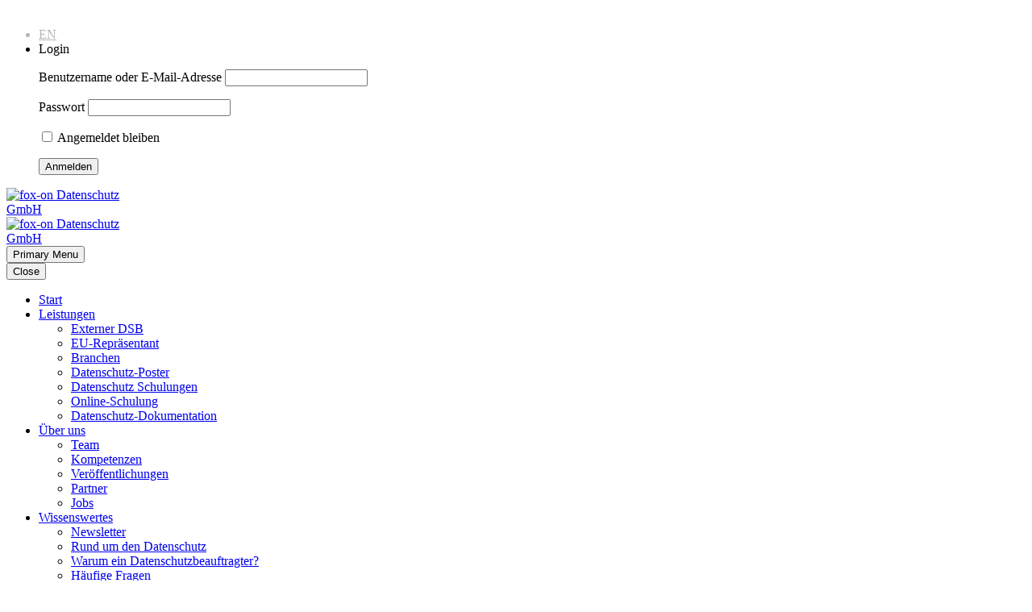

--- FILE ---
content_type: text/html; charset=UTF-8
request_url: https://fox-on.com/aufbewahrungsfristen-2018/
body_size: 13455
content:
<!DOCTYPE html>
<!--[if IE 7]>
<html class="ie ie7" dir="ltr" lang="de-DE" xmlns:og="https://ogp.me/ns#" xmlns:fb="https://ogp.me/ns/fb#">
<![endif]-->
<!--[if IE 8]>
<html class="ie ie8" dir="ltr" lang="de-DE" xmlns:og="https://ogp.me/ns#" xmlns:fb="https://ogp.me/ns/fb#">
<![endif]-->
<!--[if !(IE 7) | !(IE 8) ]><!-->
<html dir="ltr" lang="de-DE" xmlns:og="https://ogp.me/ns#" xmlns:fb="https://ogp.me/ns/fb#">
<!--<![endif]-->
<head>
	<meta name="copyright" content="fox-on Datenschutz GmbH" />
	<base href="https://fox-on.com">

	<meta charset="UTF-8">
	<meta name="viewport" content="width=device-width, initial-scale=1.0" />
	<link rel="profile" href="http://gmpg.org/xfn/11">
	<link rel="pingback" href="https://fox-on.com/xmlrpc.php">
	<title>Aufbewahrungsfristen 2018 | fox-on Datenschutz GmbH</title>
<link rel="alternate" hreflang="de-de" href="https://fox-on.com/aufbewahrungsfristen-2018/" />
<link rel="alternate" hreflang="en-en" href="https://en.fox-on.com/aufbewahrungsfristen-2018/" />
<link rel="alternate" hreflang="x-default" href="https://fox-on.com/aufbewahrungsfristen-2018/" />

		<!-- All in One SEO 4.9.3 - aioseo.com -->
	<meta name="description" content="(19.01.2018) Sie sind hoffentlich gut im Jahr 2018 angekommen? Irgendwann in nächster Zeit werden Sie sich vermutlich fragen: „Welche Akten und Unterlagen können wir in diesem Jahr eigentlich entsorgen?“ Und damit ein wenig Platz schaffen im Archiv, bevor in Kürze schon wieder die nächsten Ordner dorthin gebracht werden. Dabei hilft Ihnen vielleicht die Übersicht über" />
	<meta name="robots" content="max-image-preview:large" />
	<meta name="author" content="Nora Micket"/>
	<meta name="keywords" content="aktenvernichtung,aufbewahrungsfristen,entsorgung" />
	<link rel="canonical" href="https://fox-on.com/aufbewahrungsfristen-2018/" />
	<meta name="generator" content="All in One SEO (AIOSEO) 4.9.3" />
		<script type="application/ld+json" class="aioseo-schema">
			{"@context":"https:\/\/schema.org","@graph":[{"@type":"Article","@id":"https:\/\/fox-on.com\/aufbewahrungsfristen-2018\/#article","name":"Aufbewahrungsfristen 2018 | fox-on Datenschutz GmbH","headline":"Aufbewahrungsfristen 2018","author":{"@id":"https:\/\/fox-on.com\/author\/nora-micket\/#author"},"publisher":{"@id":"https:\/\/fox-on.com\/#organization"},"image":{"@type":"ImageObject","url":"https:\/\/fox-on.com\/wp-content\/uploads\/2017\/06\/fox-on-datenschutz-gmbh-logo.png","@id":"https:\/\/fox-on.com\/#articleImage"},"datePublished":"2018-01-19T13:44:29+01:00","dateModified":"2022-12-20T11:56:35+01:00","inLanguage":"de-DE","mainEntityOfPage":{"@id":"https:\/\/fox-on.com\/aufbewahrungsfristen-2018\/#webpage"},"isPartOf":{"@id":"https:\/\/fox-on.com\/aufbewahrungsfristen-2018\/#webpage"},"articleSection":"Allgemein, Datenschutz am Arbeitsplatz, Rechtliches, Aktenvernichtung, Aufbewahrungsfristen, Entsorgung"},{"@type":"BreadcrumbList","@id":"https:\/\/fox-on.com\/aufbewahrungsfristen-2018\/#breadcrumblist","itemListElement":[{"@type":"ListItem","@id":"https:\/\/fox-on.com#listItem","position":1,"name":"Home","item":"https:\/\/fox-on.com","nextItem":{"@type":"ListItem","@id":"https:\/\/fox-on.com\/category\/allgemein\/#listItem","name":"Allgemein"}},{"@type":"ListItem","@id":"https:\/\/fox-on.com\/category\/allgemein\/#listItem","position":2,"name":"Allgemein","item":"https:\/\/fox-on.com\/category\/allgemein\/","nextItem":{"@type":"ListItem","@id":"https:\/\/fox-on.com\/aufbewahrungsfristen-2018\/#listItem","name":"Aufbewahrungsfristen 2018"},"previousItem":{"@type":"ListItem","@id":"https:\/\/fox-on.com#listItem","name":"Home"}},{"@type":"ListItem","@id":"https:\/\/fox-on.com\/aufbewahrungsfristen-2018\/#listItem","position":3,"name":"Aufbewahrungsfristen 2018","previousItem":{"@type":"ListItem","@id":"https:\/\/fox-on.com\/category\/allgemein\/#listItem","name":"Allgemein"}}]},{"@type":"Organization","@id":"https:\/\/fox-on.com\/#organization","name":"fox-on Datenschutz GmbH","description":"Zertifizierte Datenschutzberatung","url":"https:\/\/fox-on.com\/","telephone":"+4922669015920","logo":{"@type":"ImageObject","url":"https:\/\/fox-on.com\/wp-content\/uploads\/2017\/06\/fox-on-datenschutz-gmbh-logo.png","@id":"https:\/\/fox-on.com\/aufbewahrungsfristen-2018\/#organizationLogo"},"image":{"@id":"https:\/\/fox-on.com\/aufbewahrungsfristen-2018\/#organizationLogo"}},{"@type":"Person","@id":"https:\/\/fox-on.com\/author\/nora-micket\/#author","url":"https:\/\/fox-on.com\/author\/nora-micket\/","name":"Nora Micket"},{"@type":"WebPage","@id":"https:\/\/fox-on.com\/aufbewahrungsfristen-2018\/#webpage","url":"https:\/\/fox-on.com\/aufbewahrungsfristen-2018\/","name":"Aufbewahrungsfristen 2018 | fox-on Datenschutz GmbH","description":"(19.01.2018) Sie sind hoffentlich gut im Jahr 2018 angekommen? Irgendwann in n\u00e4chster Zeit werden Sie sich vermutlich fragen: \u201eWelche Akten und Unterlagen k\u00f6nnen wir in diesem Jahr eigentlich entsorgen?\u201c Und damit ein wenig Platz schaffen im Archiv, bevor in K\u00fcrze schon wieder die n\u00e4chsten Ordner dorthin gebracht werden. Dabei hilft Ihnen vielleicht die \u00dcbersicht \u00fcber","inLanguage":"de-DE","isPartOf":{"@id":"https:\/\/fox-on.com\/#website"},"breadcrumb":{"@id":"https:\/\/fox-on.com\/aufbewahrungsfristen-2018\/#breadcrumblist"},"author":{"@id":"https:\/\/fox-on.com\/author\/nora-micket\/#author"},"creator":{"@id":"https:\/\/fox-on.com\/author\/nora-micket\/#author"},"datePublished":"2018-01-19T13:44:29+01:00","dateModified":"2022-12-20T11:56:35+01:00"},{"@type":"WebSite","@id":"https:\/\/fox-on.com\/#website","url":"https:\/\/fox-on.com\/","name":"fox-on Datenschutz GmbH","description":"Zertifizierte Datenschutzberatung","inLanguage":"de-DE","publisher":{"@id":"https:\/\/fox-on.com\/#organization"}}]}
		</script>
		<!-- All in One SEO -->

<link rel='dns-prefetch' href='//fonts.googleapis.com' />
<link rel="alternate" type="application/rss+xml" title="fox-on Datenschutz GmbH &raquo; Feed" href="https://fox-on.com/feed/" />
<link rel="alternate" type="application/rss+xml" title="fox-on Datenschutz GmbH &raquo; Kommentar-Feed" href="https://fox-on.com/comments/feed/" />
<link rel="alternate" title="oEmbed (JSON)" type="application/json+oembed" href="https://fox-on.com/wp-json/oembed/1.0/embed?url=https%3A%2F%2Ffox-on.com%2Faufbewahrungsfristen-2018%2F" />
<link rel="alternate" title="oEmbed (XML)" type="text/xml+oembed" href="https://fox-on.com/wp-json/oembed/1.0/embed?url=https%3A%2F%2Ffox-on.com%2Faufbewahrungsfristen-2018%2F&#038;format=xml" />
<style id='wp-img-auto-sizes-contain-inline-css' type='text/css'>
img:is([sizes=auto i],[sizes^="auto," i]){contain-intrinsic-size:3000px 1500px}
/*# sourceURL=wp-img-auto-sizes-contain-inline-css */
</style>
<link rel='stylesheet' id='thegem-preloader-css' href='https://fox-on.com/wp-content/themes/thegem/css/thegem-preloader.css?ver=5.11.0' type='text/css' media='all' />
<style id='thegem-preloader-inline-css' type='text/css'>

		body:not(.compose-mode) .gem-icon-style-gradient span,
		body:not(.compose-mode) .gem-icon .gem-icon-half-1,
		body:not(.compose-mode) .gem-icon .gem-icon-half-2 {
			opacity: 0 !important;
			}
/*# sourceURL=thegem-preloader-inline-css */
</style>
<link rel='stylesheet' id='thegem-reset-css' href='https://fox-on.com/wp-content/themes/thegem/css/thegem-reset.css?ver=5.11.0' type='text/css' media='all' />
<link rel='stylesheet' id='thegem-grid-css' href='https://fox-on.com/wp-content/themes/thegem/css/thegem-grid.css?ver=5.11.0' type='text/css' media='all' />
<link rel='stylesheet' id='thegem-header-css' href='https://fox-on.com/wp-content/themes/thegem/css/thegem-header.css?ver=5.11.0' type='text/css' media='all' />
<link rel='stylesheet' id='thegem-style-css' href='https://fox-on.com/wp-content/themes/thegem/style.css?ver=5.11.0' type='text/css' media='all' />
<link rel='stylesheet' id='thegem-child-style-css' href='https://fox-on.com/wp-content/themes/thegem-child/style.css?ver=5.11.0' type='text/css' media='all' />
<link rel='stylesheet' id='thegem-widgets-css' href='https://fox-on.com/wp-content/themes/thegem/css/thegem-widgets.css?ver=5.11.0' type='text/css' media='all' />
<link rel='stylesheet' id='thegem-new-css-css' href='https://fox-on.com/wp-content/themes/thegem/css/thegem-new-css.css?ver=5.11.0' type='text/css' media='all' />
<link rel='stylesheet' id='perevazka-css-css-css' href='https://fox-on.com/wp-content/themes/thegem/css/thegem-perevazka-css.css?ver=5.11.0' type='text/css' media='all' />

<link rel='stylesheet' id='thegem-custom-css' href='https://fox-on.com/wp-content/uploads/thegem/css/custom-V3YqzLLL.css?ver=5.11.0' type='text/css' media='all' />
<style id='thegem-custom-inline-css' type='text/css'>
#page-title {background-color: #003670;padding-top: 70px;padding-bottom: 70px;}#page-title h1,#page-title .title-rich-content {color: #ffffff;}.page-title-excerpt {color: #ffffff;margin-top: 18px;}#page-title .page-title-title {}#page-title .page-title-title .styled-subtitle.light,#page-title .page-title-excerpt .styled-subtitle.light{ font-family: var(--thegem-to-light-title-font-family); font-style: normal; font-weight: normal;}#page-title .page-title-title .title-main-menu,#page-title .page-title-excerpt .title-main-menu{ font-family: var(--thegem-to-menu-font-family); font-style: var(--thegem-to-menu-font-style); font-weight: var(--thegem-to-menu-font-weight); text-transform: var(--thegem-to-menu-text-transform); font-size: var(--thegem-to-menu-font-size); line-height: var(--thegem-to-menu-line-height); letter-spacing: var(--thegem-to-menu-letter-spacing, 0);}#page-title .page-title-title .title-main-menu.light,#page-title .page-title-excerpt .title-main-menu.light{ font-family: var(--thegem-to-light-title-font-family); font-style: normal; font-weight: normal;}#page-title .page-title-title .title-body,#page-title .page-title-excerpt .title-body{ font-family: var(--thegem-to-body-font-family); font-style: var(--thegem-to-body-font-style); font-weight: var(--thegem-to-body-font-weight); text-transform: var(--thegem-to-body-text-transform, none); font-size: var(--thegem-to-body-font-size); line-height: var(--thegem-to-body-line-height); letter-spacing: var(--thegem-to-body-letter-spacing);}#page-title .page-title-title .title-body.light,#page-title .page-title-excerpt .title-body.light{ font-family: var(--thegem-to-light-title-font-family); font-style: normal; font-weight: normal;}#page-title .page-title-title .title-tiny-body,#page-title .page-title-excerpt .title-tiny-body{ font-family: var(--thegem-to-body-tiny-font-family); font-style: var(--thegem-to-body-tiny-font-style); font-weight: var(--thegem-to-body-tiny-font-weight); text-transform: var(--thegem-to-body-tiny-text-transform, none); font-size: var(--thegem-to-body-tiny-font-size); line-height: var(--thegem-to-body-tiny-line-height); letter-spacing: var(--thegem-to-body-tiny-letter-spacing);}#page-title .page-title-title .title-tiny-body.light,#page-title .page-title-excerpt .title-tiny-body.light{ font-family: var(--thegem-to-light-title-font-family); font-style: normal; font-weight: normal;}.page-title-inner,body .breadcrumbs{padding-left: 0px;padding-right: 0px;}body .page-title-block .breadcrumbs-container{	text-align: center;}.page-breadcrumbs ul li a,.page-breadcrumbs ul li:not(:last-child):after{	color: #99A9B5FF;}.page-breadcrumbs ul li{	color: #3C3950FF;}.page-breadcrumbs ul li a:hover{	color: #3C3950FF;}.block-content {padding-top: 135px;}.block-content:last-of-type {padding-bottom: 110px;}.gem-slideshow,.slideshow-preloader {}#top-area {	display: block;}@media (max-width: 991px) {#page-title {padding-top: 70px;padding-bottom: 70px;}.page-title-inner, body .breadcrumbs{padding-left: 0px;padding-right: 0px;}.page-title-excerpt {margin-top: 18px;}#page-title .page-title-title {margin-top: 0px;}.block-content {}.block-content:last-of-type {}#top-area {	display: block;}}@media (max-width: 767px) {#page-title {padding-top: 70px;padding-bottom: 70px;}.page-title-inner,body .breadcrumbs{padding-left: 0px;padding-right: 0px;}.page-title-excerpt {margin-top: 18px;}#page-title .page-title-title {margin-top: 0px;}.block-content {}.block-content:last-of-type {}#top-area {	display: block;}}
/*# sourceURL=thegem-custom-inline-css */
</style>
<link rel='stylesheet' id='js_composer_front-css' href='https://fox-on.com/wp-content/plugins/js_composer/assets/css/js_composer.min.css?ver=8.7.2' type='text/css' media='all' />
<link rel='stylesheet' id='thegem_js_composer_front-css' href='https://fox-on.com/wp-content/themes/thegem/css/thegem-js_composer_columns.css?ver=5.11.0' type='text/css' media='all' />
<link rel='stylesheet' id='thegem-additional-blog-1-css' href='https://fox-on.com/wp-content/themes/thegem/css/thegem-additional-blog-1.css?ver=5.11.0' type='text/css' media='all' />
<link rel='stylesheet' id='jquery-fancybox-css' href='https://fox-on.com/wp-content/themes/thegem/js/fancyBox/jquery.fancybox.min.css?ver=5.11.0' type='text/css' media='all' />
<link rel='stylesheet' id='thegem-vc_elements-css' href='https://fox-on.com/wp-content/themes/thegem/css/thegem-vc_elements.css?ver=5.11.0' type='text/css' media='all' />
<link rel='stylesheet' id='wp-block-library-css' href='https://fox-on.com/wp-includes/css/dist/block-library/style.min.css?ver=6.9' type='text/css' media='all' />
<style id='global-styles-inline-css' type='text/css'>
:root{--wp--preset--aspect-ratio--square: 1;--wp--preset--aspect-ratio--4-3: 4/3;--wp--preset--aspect-ratio--3-4: 3/4;--wp--preset--aspect-ratio--3-2: 3/2;--wp--preset--aspect-ratio--2-3: 2/3;--wp--preset--aspect-ratio--16-9: 16/9;--wp--preset--aspect-ratio--9-16: 9/16;--wp--preset--color--black: #000000;--wp--preset--color--cyan-bluish-gray: #abb8c3;--wp--preset--color--white: #ffffff;--wp--preset--color--pale-pink: #f78da7;--wp--preset--color--vivid-red: #cf2e2e;--wp--preset--color--luminous-vivid-orange: #ff6900;--wp--preset--color--luminous-vivid-amber: #fcb900;--wp--preset--color--light-green-cyan: #7bdcb5;--wp--preset--color--vivid-green-cyan: #00d084;--wp--preset--color--pale-cyan-blue: #8ed1fc;--wp--preset--color--vivid-cyan-blue: #0693e3;--wp--preset--color--vivid-purple: #9b51e0;--wp--preset--gradient--vivid-cyan-blue-to-vivid-purple: linear-gradient(135deg,rgb(6,147,227) 0%,rgb(155,81,224) 100%);--wp--preset--gradient--light-green-cyan-to-vivid-green-cyan: linear-gradient(135deg,rgb(122,220,180) 0%,rgb(0,208,130) 100%);--wp--preset--gradient--luminous-vivid-amber-to-luminous-vivid-orange: linear-gradient(135deg,rgb(252,185,0) 0%,rgb(255,105,0) 100%);--wp--preset--gradient--luminous-vivid-orange-to-vivid-red: linear-gradient(135deg,rgb(255,105,0) 0%,rgb(207,46,46) 100%);--wp--preset--gradient--very-light-gray-to-cyan-bluish-gray: linear-gradient(135deg,rgb(238,238,238) 0%,rgb(169,184,195) 100%);--wp--preset--gradient--cool-to-warm-spectrum: linear-gradient(135deg,rgb(74,234,220) 0%,rgb(151,120,209) 20%,rgb(207,42,186) 40%,rgb(238,44,130) 60%,rgb(251,105,98) 80%,rgb(254,248,76) 100%);--wp--preset--gradient--blush-light-purple: linear-gradient(135deg,rgb(255,206,236) 0%,rgb(152,150,240) 100%);--wp--preset--gradient--blush-bordeaux: linear-gradient(135deg,rgb(254,205,165) 0%,rgb(254,45,45) 50%,rgb(107,0,62) 100%);--wp--preset--gradient--luminous-dusk: linear-gradient(135deg,rgb(255,203,112) 0%,rgb(199,81,192) 50%,rgb(65,88,208) 100%);--wp--preset--gradient--pale-ocean: linear-gradient(135deg,rgb(255,245,203) 0%,rgb(182,227,212) 50%,rgb(51,167,181) 100%);--wp--preset--gradient--electric-grass: linear-gradient(135deg,rgb(202,248,128) 0%,rgb(113,206,126) 100%);--wp--preset--gradient--midnight: linear-gradient(135deg,rgb(2,3,129) 0%,rgb(40,116,252) 100%);--wp--preset--font-size--small: 13px;--wp--preset--font-size--medium: 20px;--wp--preset--font-size--large: 36px;--wp--preset--font-size--x-large: 42px;--wp--preset--spacing--20: 0.44rem;--wp--preset--spacing--30: 0.67rem;--wp--preset--spacing--40: 1rem;--wp--preset--spacing--50: 1.5rem;--wp--preset--spacing--60: 2.25rem;--wp--preset--spacing--70: 3.38rem;--wp--preset--spacing--80: 5.06rem;--wp--preset--shadow--natural: 6px 6px 9px rgba(0, 0, 0, 0.2);--wp--preset--shadow--deep: 12px 12px 50px rgba(0, 0, 0, 0.4);--wp--preset--shadow--sharp: 6px 6px 0px rgba(0, 0, 0, 0.2);--wp--preset--shadow--outlined: 6px 6px 0px -3px rgb(255, 255, 255), 6px 6px rgb(0, 0, 0);--wp--preset--shadow--crisp: 6px 6px 0px rgb(0, 0, 0);}:where(.is-layout-flex){gap: 0.5em;}:where(.is-layout-grid){gap: 0.5em;}body .is-layout-flex{display: flex;}.is-layout-flex{flex-wrap: wrap;align-items: center;}.is-layout-flex > :is(*, div){margin: 0;}body .is-layout-grid{display: grid;}.is-layout-grid > :is(*, div){margin: 0;}:where(.wp-block-columns.is-layout-flex){gap: 2em;}:where(.wp-block-columns.is-layout-grid){gap: 2em;}:where(.wp-block-post-template.is-layout-flex){gap: 1.25em;}:where(.wp-block-post-template.is-layout-grid){gap: 1.25em;}.has-black-color{color: var(--wp--preset--color--black) !important;}.has-cyan-bluish-gray-color{color: var(--wp--preset--color--cyan-bluish-gray) !important;}.has-white-color{color: var(--wp--preset--color--white) !important;}.has-pale-pink-color{color: var(--wp--preset--color--pale-pink) !important;}.has-vivid-red-color{color: var(--wp--preset--color--vivid-red) !important;}.has-luminous-vivid-orange-color{color: var(--wp--preset--color--luminous-vivid-orange) !important;}.has-luminous-vivid-amber-color{color: var(--wp--preset--color--luminous-vivid-amber) !important;}.has-light-green-cyan-color{color: var(--wp--preset--color--light-green-cyan) !important;}.has-vivid-green-cyan-color{color: var(--wp--preset--color--vivid-green-cyan) !important;}.has-pale-cyan-blue-color{color: var(--wp--preset--color--pale-cyan-blue) !important;}.has-vivid-cyan-blue-color{color: var(--wp--preset--color--vivid-cyan-blue) !important;}.has-vivid-purple-color{color: var(--wp--preset--color--vivid-purple) !important;}.has-black-background-color{background-color: var(--wp--preset--color--black) !important;}.has-cyan-bluish-gray-background-color{background-color: var(--wp--preset--color--cyan-bluish-gray) !important;}.has-white-background-color{background-color: var(--wp--preset--color--white) !important;}.has-pale-pink-background-color{background-color: var(--wp--preset--color--pale-pink) !important;}.has-vivid-red-background-color{background-color: var(--wp--preset--color--vivid-red) !important;}.has-luminous-vivid-orange-background-color{background-color: var(--wp--preset--color--luminous-vivid-orange) !important;}.has-luminous-vivid-amber-background-color{background-color: var(--wp--preset--color--luminous-vivid-amber) !important;}.has-light-green-cyan-background-color{background-color: var(--wp--preset--color--light-green-cyan) !important;}.has-vivid-green-cyan-background-color{background-color: var(--wp--preset--color--vivid-green-cyan) !important;}.has-pale-cyan-blue-background-color{background-color: var(--wp--preset--color--pale-cyan-blue) !important;}.has-vivid-cyan-blue-background-color{background-color: var(--wp--preset--color--vivid-cyan-blue) !important;}.has-vivid-purple-background-color{background-color: var(--wp--preset--color--vivid-purple) !important;}.has-black-border-color{border-color: var(--wp--preset--color--black) !important;}.has-cyan-bluish-gray-border-color{border-color: var(--wp--preset--color--cyan-bluish-gray) !important;}.has-white-border-color{border-color: var(--wp--preset--color--white) !important;}.has-pale-pink-border-color{border-color: var(--wp--preset--color--pale-pink) !important;}.has-vivid-red-border-color{border-color: var(--wp--preset--color--vivid-red) !important;}.has-luminous-vivid-orange-border-color{border-color: var(--wp--preset--color--luminous-vivid-orange) !important;}.has-luminous-vivid-amber-border-color{border-color: var(--wp--preset--color--luminous-vivid-amber) !important;}.has-light-green-cyan-border-color{border-color: var(--wp--preset--color--light-green-cyan) !important;}.has-vivid-green-cyan-border-color{border-color: var(--wp--preset--color--vivid-green-cyan) !important;}.has-pale-cyan-blue-border-color{border-color: var(--wp--preset--color--pale-cyan-blue) !important;}.has-vivid-cyan-blue-border-color{border-color: var(--wp--preset--color--vivid-cyan-blue) !important;}.has-vivid-purple-border-color{border-color: var(--wp--preset--color--vivid-purple) !important;}.has-vivid-cyan-blue-to-vivid-purple-gradient-background{background: var(--wp--preset--gradient--vivid-cyan-blue-to-vivid-purple) !important;}.has-light-green-cyan-to-vivid-green-cyan-gradient-background{background: var(--wp--preset--gradient--light-green-cyan-to-vivid-green-cyan) !important;}.has-luminous-vivid-amber-to-luminous-vivid-orange-gradient-background{background: var(--wp--preset--gradient--luminous-vivid-amber-to-luminous-vivid-orange) !important;}.has-luminous-vivid-orange-to-vivid-red-gradient-background{background: var(--wp--preset--gradient--luminous-vivid-orange-to-vivid-red) !important;}.has-very-light-gray-to-cyan-bluish-gray-gradient-background{background: var(--wp--preset--gradient--very-light-gray-to-cyan-bluish-gray) !important;}.has-cool-to-warm-spectrum-gradient-background{background: var(--wp--preset--gradient--cool-to-warm-spectrum) !important;}.has-blush-light-purple-gradient-background{background: var(--wp--preset--gradient--blush-light-purple) !important;}.has-blush-bordeaux-gradient-background{background: var(--wp--preset--gradient--blush-bordeaux) !important;}.has-luminous-dusk-gradient-background{background: var(--wp--preset--gradient--luminous-dusk) !important;}.has-pale-ocean-gradient-background{background: var(--wp--preset--gradient--pale-ocean) !important;}.has-electric-grass-gradient-background{background: var(--wp--preset--gradient--electric-grass) !important;}.has-midnight-gradient-background{background: var(--wp--preset--gradient--midnight) !important;}.has-small-font-size{font-size: var(--wp--preset--font-size--small) !important;}.has-medium-font-size{font-size: var(--wp--preset--font-size--medium) !important;}.has-large-font-size{font-size: var(--wp--preset--font-size--large) !important;}.has-x-large-font-size{font-size: var(--wp--preset--font-size--x-large) !important;}
/*# sourceURL=global-styles-inline-css */
</style>

<style id='classic-theme-styles-inline-css' type='text/css'>
/*! This file is auto-generated */
.wp-block-button__link{color:#fff;background-color:#32373c;border-radius:9999px;box-shadow:none;text-decoration:none;padding:calc(.667em + 2px) calc(1.333em + 2px);font-size:1.125em}.wp-block-file__button{background:#32373c;color:#fff;text-decoration:none}
/*# sourceURL=/wp-includes/css/classic-themes.min.css */
</style>
<link rel='stylesheet' id='wpml-legacy-dropdown-0-css' href='https://fox-on.com/wp-content/plugins/sitepress-multilingual-cms/templates/language-switchers/legacy-dropdown/style.min.css?ver=1' type='text/css' media='all' />
<style id='wpml-legacy-dropdown-0-inline-css' type='text/css'>
.wpml-ls-statics-shortcode_actions, .wpml-ls-statics-shortcode_actions .wpml-ls-sub-menu, .wpml-ls-statics-shortcode_actions a {border-color:#cdcdcd;}.wpml-ls-statics-shortcode_actions a, .wpml-ls-statics-shortcode_actions .wpml-ls-sub-menu a, .wpml-ls-statics-shortcode_actions .wpml-ls-sub-menu a:link, .wpml-ls-statics-shortcode_actions li:not(.wpml-ls-current-language) .wpml-ls-link, .wpml-ls-statics-shortcode_actions li:not(.wpml-ls-current-language) .wpml-ls-link:link {color:#444444;background-color:#ffffff;}.wpml-ls-statics-shortcode_actions .wpml-ls-sub-menu a:hover,.wpml-ls-statics-shortcode_actions .wpml-ls-sub-menu a:focus, .wpml-ls-statics-shortcode_actions .wpml-ls-sub-menu a:link:hover, .wpml-ls-statics-shortcode_actions .wpml-ls-sub-menu a:link:focus {color:#000000;background-color:#eeeeee;}.wpml-ls-statics-shortcode_actions .wpml-ls-current-language > a {color:#444444;background-color:#ffffff;}.wpml-ls-statics-shortcode_actions .wpml-ls-current-language:hover>a, .wpml-ls-statics-shortcode_actions .wpml-ls-current-language>a:focus {color:#000000;background-color:#eeeeee;}
/*# sourceURL=wpml-legacy-dropdown-0-inline-css */
</style>
<link rel='stylesheet' id='wpml-menu-item-0-css' href='https://fox-on.com/wp-content/plugins/sitepress-multilingual-cms/templates/language-switchers/menu-item/style.min.css?ver=1' type='text/css' media='all' />
<style id='wpml-menu-item-0-inline-css' type='text/css'>
.wpml-ls-slot-187, .wpml-ls-slot-187 a, .wpml-ls-slot-187 a:visited{color:#b5b5b5;}.wpml-ls-slot-187:hover, .wpml-ls-slot-187:hover a, .wpml-ls-slot-187 a:hover{color:#ffffff;}.wpml-ls-slot-187.wpml-ls-current-language, .wpml-ls-slot-187.wpml-ls-current-language a, .wpml-ls-slot-187.wpml-ls-current-language a:visited{color:#ffffff;}
/*# sourceURL=wpml-menu-item-0-inline-css */
</style>
<script type="text/javascript">function fullHeightRow() {
			var fullHeight,
				offsetTop,
				element = document.getElementsByClassName('vc_row-o-full-height')[0];
			if (element) {
				fullHeight = window.innerHeight;
				offsetTop = window.pageYOffset + element.getBoundingClientRect().top;
				if (offsetTop < fullHeight) {
					fullHeight = 100 - offsetTop / (fullHeight / 100);
					element.style.minHeight = fullHeight + 'vh'
				}
			}
		}</script><script type="text/javascript" src="https://fox-on.com/wp-includes/js/jquery/jquery.min.js?ver=3.7.1" id="jquery-core-js"></script>
<script type="text/javascript" src="https://fox-on.com/wp-includes/js/jquery/jquery-migrate.min.js?ver=3.4.1" id="jquery-migrate-js"></script>
<script type="text/javascript" src="https://fox-on.com/wp-content/plugins/sitepress-multilingual-cms/templates/language-switchers/legacy-dropdown/script.min.js?ver=1" id="wpml-legacy-dropdown-0-js"></script>
<script type="text/javascript" id="wpml-xdomain-data-js-extra">
/* <![CDATA[ */
var wpml_xdomain_data = {"css_selector":"wpml-ls-item","ajax_url":"https://fox-on.com/wp-admin/admin-ajax.php","current_lang":"de","_nonce":"7b712ff173"};
//# sourceURL=wpml-xdomain-data-js-extra
/* ]]> */
</script>
<script type="text/javascript" src="https://fox-on.com/wp-content/plugins/sitepress-multilingual-cms/res/js/xdomain-data.js?ver=486900" id="wpml-xdomain-data-js" defer="defer" data-wp-strategy="defer"></script>
<script></script><link rel="https://api.w.org/" href="https://fox-on.com/wp-json/" /><link rel="alternate" title="JSON" type="application/json" href="https://fox-on.com/wp-json/wp/v2/posts/4209" /><link rel="EditURI" type="application/rsd+xml" title="RSD" href="https://fox-on.com/xmlrpc.php?rsd" />
<meta name="generator" content="WordPress 6.9" />
<link rel='shortlink' href='https://fox-on.com/?p=4209' />
<meta name="generator" content="WPML ver:4.8.6 stt:1,3;" />
<!-- Analytics by WP Statistics - https://wp-statistics.com -->
	<script>
	 // JavaScript Code
	 jQuery(() => {
		jQuery('.einsascroll').click(function(){
			jQuery('html, body').animate({
				scrollTop: jQuery( jQuery(this).attr('href') ).offset().top - 170
			}, 500);
			return false
		});
	 })
	</script> 
			 <link rel="apple-touch-icon" href="https://fox-on.com/wp-content/themes/thegem/wp-content/uploads/2022/04/foxon-touch-icon.png" />
		 <link rel="apple-touch-icon" sizes="180x180" href="https://fox-on.com/wp-content/themes/thegem/wp-content/uploads/2022/04/foxon-touch-icon.png" />
	<meta name="generator" content="Powered by WPBakery Page Builder - drag and drop page builder for WordPress."/>
<link rel="icon" href="https://fox-on.com/wp-content/uploads/2015/02/fox-on-favicon.png" sizes="32x32" />
<link rel="icon" href="https://fox-on.com/wp-content/uploads/2015/02/fox-on-favicon.png" sizes="192x192" />
<link rel="apple-touch-icon" href="https://fox-on.com/wp-content/uploads/2015/02/fox-on-favicon.png" />
<meta name="msapplication-TileImage" content="https://fox-on.com/wp-content/uploads/2015/02/fox-on-favicon.png" />
<script>if(document.querySelector('[data-type="vc_custom-css"]')) {document.head.appendChild(document.querySelector('[data-type="vc_custom-css"]'));}</script>		<style type="text/css" id="wp-custom-css">
			.vc_custom_1553261556041,
.vc_custom_1553586696762 {
		padding: 0 !important;
		background-size: contain;
		background-repeat: repeat-x;
}

.fox-on-startpage-slider {
	margin-bottom: 0;
}

.wpb_single_image img {
	height: auto;
	max-width: 100%;
	vertical-align: top;
}

.page-id-6111 .block-content{
	padding-top: 0;
	padding-bottom: 0;
}

.page-id-6280 .block-content {
	padding-top: 50px;
	padding-bottom: 0;
}

html[lang="en-EN"] #top-area-navigation {
    display: flex;
}

html[lang="en-EN"] #top-area-navigation li {
    order: 3;
}

html[lang="en-EN"] #top-area-navigation li.wpml-ls-item-de {
    order: 1;
}

html[lang="en-EN"] #top-area-navigation li.wpml-ls-item-en {
    order: 2;
}

.post-title {
    word-wrap: break-word;
    hyphens: auto;
}

.post-content-wrapper .summary p {
	  -webkit-line-clamp: 8;
    overflow: hidden;
    display: -webkit-box;
    line-clamp: 8;
    -webkit-box-orient: vertical;
}


@media screen and (max-width: 777px) {
	.vc_custom_1553586696762 {
		background-size: cover;
	}
}

.page-id-6210 .vc_row-fluid.mobile-center, .page-id-106 .vc_row-fluid.mobile-center{
	display: flex;
	justify-content: flex-start;
	align-items: center;
	flex-wrap: wrap;
}		</style>
		<noscript><style> .wpb_animate_when_almost_visible { opacity: 1; }</style></noscript>
<meta property="og:title" content="Aufbewahrungsfristen 2018"/>
<meta property="og:description" content="(19.01.2018) Sie sind hoffentlich gut im Jahr 2018 angekommen? Irgendwann in nächster Zeit werden Sie sich vermutlich fragen: „Welche Akten und Unterlagen können wir in diesem Jahr eigentlich entsorgen?“ Und damit ein wenig Platz schaffen im Archiv, bevor in Kürze schon wieder die nächsten O"/>
<meta property="og:site_name" content="fox-on Datenschutz GmbH"/>
<meta property="og:type" content="article"/>
<meta property="og:url" content="https://fox-on.com/aufbewahrungsfristen-2018/"/>

<meta itemprop="name" content="Aufbewahrungsfristen 2018"/>
<meta itemprop="description" content="(19.01.2018) Sie sind hoffentlich gut im Jahr 2018 angekommen? Irgendwann in nächster Zeit werden Sie sich vermutlich fragen: „Welche Akten und Unterlagen können wir in diesem Jahr eigentlich entsorgen?“ Und damit ein wenig Platz schaffen im Archiv, bevor in Kürze schon wieder die nächsten O"/>
		
<link rel='stylesheet' id='login_style-css' href='https://fox-on.com/wp-content/plugins/1a-login/main.css?ver=6.9' type='text/css' media='all' />
</head>


<body class="wp-singular post-template-default single single-post postid-4209 single-format-standard wp-theme-thegem wp-child-theme-thegem-child wpb-js-composer js-comp-ver-8.7.2 vc_responsive">

	<script type="text/javascript">
		var gemSettings = {"isTouch":"","forcedLasyDisabled":"","tabletPortrait":"1","tabletLandscape":"","topAreaMobileDisable":"","parallaxDisabled":"","fillTopArea":"","themePath":"https:\/\/fox-on.com\/wp-content\/themes\/thegem","rootUrl":"https:\/\/fox-on.com","mobileEffectsEnabled":"","isRTL":""};
		(function() {
    function isTouchDevice() {
        return (('ontouchstart' in window) ||
            (navigator.MaxTouchPoints > 0) ||
            (navigator.msMaxTouchPoints > 0));
    }

    window.gemSettings.isTouch = isTouchDevice();

    function userAgentDetection() {
        var ua = navigator.userAgent.toLowerCase(),
        platform = navigator.platform.toLowerCase(),
        UA = ua.match(/(opera|ie|firefox|chrome|version)[\s\/:]([\w\d\.]+)?.*?(safari|version[\s\/:]([\w\d\.]+)|$)/) || [null, 'unknown', 0],
        mode = UA[1] == 'ie' && document.documentMode;

        window.gemBrowser = {
            name: (UA[1] == 'version') ? UA[3] : UA[1],
            version: UA[2],
            platform: {
                name: ua.match(/ip(?:ad|od|hone)/) ? 'ios' : (ua.match(/(?:webos|android)/) || platform.match(/mac|win|linux/) || ['other'])[0]
                }
        };
            }

    window.updateGemClientSize = function() {
        if (window.gemOptions == null || window.gemOptions == undefined) {
            window.gemOptions = {
                first: false,
                clientWidth: 0,
                clientHeight: 0,
                innerWidth: -1
            };
        }

        window.gemOptions.clientWidth = window.innerWidth || document.documentElement.clientWidth;
        if (document.body != null && !window.gemOptions.clientWidth) {
            window.gemOptions.clientWidth = document.body.clientWidth;
        }

        window.gemOptions.clientHeight = window.innerHeight || document.documentElement.clientHeight;
        if (document.body != null && !window.gemOptions.clientHeight) {
            window.gemOptions.clientHeight = document.body.clientHeight;
        }
    };

    window.updateGemInnerSize = function(width) {
        window.gemOptions.innerWidth = width != undefined ? width : (document.body != null ? document.body.clientWidth : 0);
    };

    userAgentDetection();
    window.updateGemClientSize(true);

    window.gemSettings.lasyDisabled = window.gemSettings.forcedLasyDisabled || (!window.gemSettings.mobileEffectsEnabled && (window.gemSettings.isTouch || window.gemOptions.clientWidth <= 800));
})();
		(function() {
    if (window.gemBrowser.name == 'safari') {
        try {
            var safariVersion = parseInt(window.gemBrowser.version);
        } catch(e) {
            var safariVersion = 0;
        }
        if (safariVersion >= 9) {
            window.gemSettings.parallaxDisabled = true;
            window.gemSettings.fillTopArea = true;
        }
    }
})();
		(function() {
    var fullwithData = {
        page: null,
        pageWidth: 0,
        pageOffset: {},
        fixVcRow: true,
        pagePaddingLeft: 0
    };

    function updateFullwidthData() {
        fullwithData.pageOffset = fullwithData.page.getBoundingClientRect();
        fullwithData.pageWidth = parseFloat(fullwithData.pageOffset.width);
        fullwithData.pagePaddingLeft = 0;

        if (fullwithData.page.className.indexOf('vertical-header') != -1) {
            fullwithData.pagePaddingLeft = 45;
            if (fullwithData.pageWidth >= 1600) {
                fullwithData.pagePaddingLeft = 360;
            }
            if (fullwithData.pageWidth < 980) {
                fullwithData.pagePaddingLeft = 0;
            }
        }
    }

    function gem_fix_fullwidth_position(element) {
        if (element == null) {
            return false;
        }

        if (fullwithData.page == null) {
            fullwithData.page = document.getElementById('page');
            updateFullwidthData();
        }

        /*if (fullwithData.pageWidth < 1170) {
            return false;
        }*/

        if (!fullwithData.fixVcRow) {
            return false;
        }

        if (element.previousElementSibling != null && element.previousElementSibling != undefined && element.previousElementSibling.className.indexOf('fullwidth-block') == -1) {
            var elementParentViewportOffset = element.previousElementSibling.getBoundingClientRect();
        } else {
            var elementParentViewportOffset = element.parentNode.getBoundingClientRect();
        }

        /*if (elementParentViewportOffset.top > window.gemOptions.clientHeight) {
            fullwithData.fixVcRow = false;
            return false;
        }*/

        if (element.className.indexOf('vc_row') != -1) {
            var elementMarginLeft = -21;
            var elementMarginRight = -21;
        } else {
            var elementMarginLeft = 0;
            var elementMarginRight = 0;
        }

        var offset = parseInt(fullwithData.pageOffset.left + 0.5) - parseInt((elementParentViewportOffset.left < 0 ? 0 : elementParentViewportOffset.left) + 0.5) - elementMarginLeft + fullwithData.pagePaddingLeft;
        var offsetKey = window.gemSettings.isRTL ? 'right' : 'left';

        element.style.position = 'relative';
        element.style[offsetKey] = offset + 'px';
        element.style.width = fullwithData.pageWidth - fullwithData.pagePaddingLeft + 'px';

        if (element.className.indexOf('vc_row') == -1) {
            element.setAttribute('data-fullwidth-updated', 1);
        }

        if (element.className.indexOf('vc_row') != -1 && element.className.indexOf('vc_section') == -1 && !element.hasAttribute('data-vc-stretch-content')) {
            var el_full = element.parentNode.querySelector('.vc_row-full-width-before');
            var padding = -1 * offset;
            0 > padding && (padding = 0);
            var paddingRight = fullwithData.pageWidth - padding - el_full.offsetWidth + elementMarginLeft + elementMarginRight;
            0 > paddingRight && (paddingRight = 0);
            element.style.paddingLeft = padding + 'px';
            element.style.paddingRight = paddingRight + 'px';
        }
    }

    window.gem_fix_fullwidth_position = gem_fix_fullwidth_position;

    document.addEventListener('DOMContentLoaded', function() {
        var classes = [];

        if (window.gemSettings.isTouch) {
            document.body.classList.add('thegem-touch');
        }

        if (window.gemSettings.lasyDisabled && !window.gemSettings.forcedLasyDisabled) {
            document.body.classList.add('thegem-effects-disabled');
        }
    });

    if (window.gemSettings.parallaxDisabled) {
        var head  = document.getElementsByTagName('head')[0],
            link  = document.createElement('style');
        link.rel  = 'stylesheet';
        link.type = 'text/css';
        link.innerHTML = ".fullwidth-block.fullwidth-block-parallax-fixed .fullwidth-block-background { background-attachment: scroll !important; }";
        head.appendChild(link);
    }
})();

(function() {
    setTimeout(function() {
        var preloader = document.getElementById('page-preloader');
        if (preloader != null && preloader != undefined) {
            preloader.className += ' preloader-loaded';
        }
    }, window.pagePreloaderHideTime || 1000);
})();
	</script>
	
	<div id="page-preloader"><div class="page-preloader-spin"></div></div>
	

<div id="page" class="layout-fullwidth header-style-3">

			<a href="#page" class="scroll-top-button"></a>
	
	
					<div class="top-area-background top-area-scroll-hide">
				<div id="top-area" class="top-area top-area-style-default top-area-alignment-right">
	<div class="container">
		<div class="top-area-items inline-inside">
													<div class="top-area-block top-area-menu">
											<nav id="top-area-menu">
							<ul id="top-area-navigation" class="nav-menu styled inline-inside"><li id="menu-item-wpml-ls-187-de" class="menu-item-language menu-item-language-current menu-item wpml-ls-slot-187 wpml-ls-item wpml-ls-item-de wpml-ls-current-language wpml-ls-menu-item wpml-ls-first-item menu-item-type-wpml_ls_menu_item menu-item-object-wpml_ls_menu_item menu-item-wpml-ls-187-de"><a href="https://fox-on.com/aufbewahrungsfristen-2018/" role="menuitem"><span class="wpml-ls-display">DE</span></a></li>
<li id="menu-item-wpml-ls-187-en" class="menu-item-language menu-item wpml-ls-slot-187 wpml-ls-item wpml-ls-item-en wpml-ls-menu-item wpml-ls-last-item menu-item-type-wpml_ls_menu_item menu-item-object-wpml_ls_menu_item menu-item-wpml-ls-187-en"><a href="https://en.fox-on.com/aufbewahrungsfristen-2018/" title="Zu EN wechseln" aria-label="Zu EN wechseln" role="menuitem"><span class="wpml-ls-display">EN</span></a></li>
<li id="menu-item-5692" class="menu-item menu-item-type-gs_sim menu-item-object-gs_sim menu-item-5692"><div id="login-dropdown">
    <a id="login-button">
        Login
    </a>

    <div id="login-dropdown-content">
        <form name="loginform" id="loginform" action="https://fox-on.com/wp-login.php" method="post"><p class="login-username">
				<label for="user_login">Benutzername oder E-Mail-Adresse</label>
				<input type="text" name="log" id="user_login" autocomplete="username" class="input" value="" size="20" />
			</p><p class="login-password">
				<label for="user_pass">Passwort</label>
				<input type="password" name="pwd" id="user_pass" autocomplete="current-password" spellcheck="false" class="input" value="" size="20" />
			</p><p class="login-remember"><label><input name="rememberme" type="checkbox" id="rememberme" value="forever" /> Angemeldet bleiben</label></p><p class="login-submit">
				<input type="submit" name="wp-submit" id="wp-submit" class="button button-primary" value="Anmelden" />
				<input type="hidden" name="redirect_to" value="https://fox-on.com/aufbewahrungsfristen-2018/" />
			</p></form>    </div>
</div>
</li>
</ul>						</nav>
														</div>
					</div>
	</div>
</div>
			</div>
		
		<div id="site-header-wrapper"  class="  sticky-header-on-mobile " >
			
			
			<header id="site-header" class="site-header animated-header mobile-menu-layout-slide-horizontal" role="banner">
								
				<div class="header-background">
					<div class="container">
						<div class="header-main logo-position-left header-layout-default header-style-3">
																							<div class="site-title">
											<div class="site-logo" style="width:164px;">
			<a href="https://fox-on.com/" rel="home" aria-label="Homepage">
									<span class="logo"><img src="https://fox-on.com/wp-content/uploads/thegem/logos/logo_67612447705eca2e16f77920cfdfb923_1x.png" srcset="https://fox-on.com/wp-content/uploads/thegem/logos/logo_67612447705eca2e16f77920cfdfb923_1x.png 1x,https://fox-on.com/wp-content/uploads/thegem/logos/logo_67612447705eca2e16f77920cfdfb923_2x.png 2x,https://fox-on.com/wp-content/uploads/thegem/logos/logo_67612447705eca2e16f77920cfdfb923_3x.png 3x" alt="fox-on Datenschutz GmbH" style="width:164px;" class="tgp-exclude default"/><img src="https://fox-on.com/wp-content/uploads/thegem/logos/logo_7258357e3b221bc2fcc35a5b1ee38ae5_1x.png" srcset="https://fox-on.com/wp-content/uploads/thegem/logos/logo_7258357e3b221bc2fcc35a5b1ee38ae5_1x.png 1x,https://fox-on.com/wp-content/uploads/thegem/logos/logo_7258357e3b221bc2fcc35a5b1ee38ae5_2x.png 2x,https://fox-on.com/wp-content/uploads/thegem/logos/logo_7258357e3b221bc2fcc35a5b1ee38ae5_3x.png 3x" alt="fox-on Datenschutz GmbH" style="width:132px;" class="tgp-exclude small"/></span>
							</a>
		</div>
										</div>
																											<nav id="primary-navigation" class="site-navigation primary-navigation" role="navigation">
											<button class="menu-toggle dl-trigger">Primary Menu<span class="menu-line-1"></span><span class="menu-line-2"></span><span class="menu-line-3"></span></button><div class="mobile-menu-slide-wrapper left"><button class="mobile-menu-slide-close">Close</button>																							<ul id="primary-menu" class="nav-menu styled no-responsive"><li id="menu-item-10389" class="menu-item menu-item-type-post_type menu-item-object-page menu-item-home menu-item-10389 megamenu-first-element"><a href="https://fox-on.com/">Start</a></li>
<li id="menu-item-10390" class="menu-item menu-item-type-post_type menu-item-object-page menu-item-has-children menu-item-parent menu-item-10390 megamenu-first-element"><a href="https://fox-on.com/leistungen/" aria-haspopup="true" aria-expanded="false">Leistungen</a><span class="menu-item-parent-toggle" tabindex="0"></span>
<ul class="sub-menu styled ">
	<li id="menu-item-10393" class="menu-item menu-item-type-post_type menu-item-object-page menu-item-10393 megamenu-first-element"><a href="https://fox-on.com/leistungen/externer-dsb/">Externer DSB</a></li>
	<li id="menu-item-10586" class="menu-item menu-item-type-post_type menu-item-object-page menu-item-10586 megamenu-first-element"><a href="https://fox-on.com/eu-repraesentant/">EU-Repräsentant</a></li>
	<li id="menu-item-10391" class="menu-item menu-item-type-post_type menu-item-object-page menu-item-10391 megamenu-first-element"><a href="https://fox-on.com/leistungen/branchen/">Branchen</a></li>
	<li id="menu-item-10396" class="menu-item menu-item-type-post_type menu-item-object-page menu-item-10396 megamenu-first-element"><a href="https://fox-on.com/leistungen/datenschutz-poster/">Datenschutz-Poster</a></li>
	<li id="menu-item-10392" class="menu-item menu-item-type-post_type menu-item-object-page menu-item-10392 megamenu-first-element"><a href="https://fox-on.com/leistungen/datenschutz-schulungen/">Datenschutz Schulungen</a></li>
	<li id="menu-item-10394" class="menu-item menu-item-type-post_type menu-item-object-page menu-item-10394 megamenu-first-element"><a href="https://fox-on.com/leistungen/online-schulung/">Online-Schulung</a></li>
	<li id="menu-item-10395" class="menu-item menu-item-type-post_type menu-item-object-page menu-item-10395 megamenu-first-element"><a href="https://fox-on.com/leistungen/foxondo/">Datenschutz-Dokumentation</a></li>
</ul>
</li>
<li id="menu-item-10397" class="menu-item menu-item-type-post_type menu-item-object-page menu-item-has-children menu-item-parent menu-item-10397 megamenu-first-element"><a href="https://fox-on.com/ueber-uns/" aria-haspopup="true" aria-expanded="false">Über uns</a><span class="menu-item-parent-toggle" tabindex="0"></span>
<ul class="sub-menu styled ">
	<li id="menu-item-10400" class="menu-item menu-item-type-post_type menu-item-object-page menu-item-10400 megamenu-first-element"><a href="https://fox-on.com/ueber-uns/team/">Team</a></li>
	<li id="menu-item-10402" class="menu-item menu-item-type-post_type menu-item-object-page menu-item-10402 megamenu-first-element"><a href="https://fox-on.com/ueber-uns/kompetenzen/">Kompetenzen</a></li>
	<li id="menu-item-10401" class="menu-item menu-item-type-post_type menu-item-object-page menu-item-10401 megamenu-first-element"><a href="https://fox-on.com/ueber-uns/veroeffentlichungen/">Veröffentlichungen</a></li>
	<li id="menu-item-10399" class="menu-item menu-item-type-post_type menu-item-object-page menu-item-10399 megamenu-first-element"><a href="https://fox-on.com/ueber-uns/partner/">Partner</a></li>
	<li id="menu-item-10634" class="menu-item menu-item-type-post_type menu-item-object-page menu-item-10634 megamenu-first-element"><a href="https://fox-on.com/ueber-uns/jobs/">Jobs</a></li>
</ul>
</li>
<li id="menu-item-10403" class="menu-item menu-item-type-post_type menu-item-object-page menu-item-has-children menu-item-parent menu-item-10403 megamenu-first-element"><a href="https://fox-on.com/wissenswertes/" aria-haspopup="true" aria-expanded="false">Wissenswertes</a><span class="menu-item-parent-toggle" tabindex="0"></span>
<ul class="sub-menu styled ">
	<li id="menu-item-10408" class="menu-item menu-item-type-post_type menu-item-object-page menu-item-10408 megamenu-first-element"><a href="https://fox-on.com/wissenswertes/newsletter/">Newsletter</a></li>
	<li id="menu-item-10409" class="menu-item menu-item-type-post_type menu-item-object-page menu-item-10409 megamenu-first-element"><a href="https://fox-on.com/wissenswertes/rund-um-den-datenschutz/">Rund um den Datenschutz</a></li>
	<li id="menu-item-10410" class="menu-item menu-item-type-post_type menu-item-object-page menu-item-10410 megamenu-first-element"><a href="https://fox-on.com/wissenswertes/warum-ein-dsb/">Warum ein Datenschutzbeauftragter?</a></li>
	<li id="menu-item-10406" class="menu-item menu-item-type-post_type menu-item-object-page menu-item-10406 megamenu-first-element"><a href="https://fox-on.com/wissenswertes/haeufige-fragen/">Häufige Fragen</a></li>
	<li id="menu-item-10407" class="menu-item menu-item-type-post_type menu-item-object-page menu-item-10407 megamenu-first-element"><a href="https://fox-on.com/wissenswertes/leistungen-kosten/">Leistungen &#038; Kosten</a></li>
	<li id="menu-item-10405" class="menu-item menu-item-type-post_type menu-item-object-page menu-item-10405 megamenu-first-element"><a href="https://fox-on.com/wissenswertes/downloads/">Downloads</a></li>
</ul>
</li>
<li id="menu-item-10411" class="menu-item menu-item-type-post_type menu-item-object-page menu-item-10411 megamenu-first-element"><a href="https://fox-on.com/kontakt/">Kontakt</a></li>
<li class="menu-item menu-item-widgets mobile-only"><div class="menu-item-socials"></div></li></ul>																						</div>										</nav>
																														</div>
					</div>
				</div>
			</header><!-- #site-header -->
					</div><!-- #site-header-wrapper -->

	
	
	<div id="main" class="site-main page__top-shadow visible">

<div id="main-content" class="main-content">

<div id="page-title" class="page-title-block page-title-alignment-center page-title-style-1 ">
						
						
						
						
						
						<div class="container"><div class="page-title-inner"><div class="page-title-title"><h1 style="color:#ffffff;">  Aufbewahrungsfristen 2018</h1></div></div></div>
						
					</div>
<div class="block-content">
	<div class="container">
		<div class="panel row panel-sidebar-sticky">

			<div class="panel-center col-xs-12">
				<article id="post-4209" class="post-4209 post type-post status-publish format-standard category-allgemein category-datenschutz-am-arbeitsplatz category-rechtliches tag-aktenvernichtung tag-aufbewahrungsfristen tag-entsorgung">

					<div class="entry-content post-content">
						
						
							
							<div class="post-meta date-color">
								<div class="entry-meta single-post-meta clearfix gem-post-date">
									<div class="post-meta-right">

																																																	</div>
									<div class="post-meta-left">
																																									<span
													class="post-meta-date">19. Januar 2018</span>
																			</div>
								</div><!-- .entry-meta -->
							</div>
							
						
						<p>(19.01.2018) <strong>Sie sind hoffentlich gut im Jahr 2018 angekommen?</strong></p>
<p>Irgendwann in nächster Zeit werden Sie sich vermutlich fragen: <strong>„Welche Akten und Unterlagen können wir in diesem Jahr eigentlich entsorgen?“</strong> Und damit ein wenig Platz schaffen im Archiv, bevor in Kürze schon wieder die nächsten Ordner dorthin gebracht werden.</p>
<p>Dabei hilft Ihnen vielleicht die <strong>Übersicht über die gesetzlichen Aufbewahrungsfristen</strong>, die uns das Unternehmen Reisswolf freundlicherweise zur Verfügung gestellt hat. Sie können hier die PDF-Datei herunterladen:</p>
<p><a href="https://fox-on.com/wp-content/uploads/2018/01/Aufbewahrungsfristen-Entsorgung_2018.pdf" target="_blank" rel="noopener">https://fox-on.com/wp-content/uploads/2018/01/Aufbewahrungsfristen-Entsorgung_2018.pdf</a></p>
<p>Ein Tipp hierzu: Möchten Sie sich (oder Ihren Kollegen) das Leben in 6 oder 10 Jahren schon jetzt erleichtern? Dann schreiben Sie doch das <strong>Entsorgungsjahr gleich farbig auf den Ordner-Rücken</strong>, bevor Sie Ihre Akten ins Archiv schaffen. Dann müssen Sie später nicht mühsam rechnen oder nachsehen.</p>
					</div><!-- .entry-content -->

					
						
						<div class="post-related-posts">
		<h2>Verwandte Beiträge</h2>
		<div class="post-related-posts-block clearfix">
			<div class="preloader"><div class="preloader-spin"></div></div>
			<div class="related-posts-carousel">
									<div class="related-element">
						<a href="https://fox-on.com/aufbewahrungsfristen-2019/" aria-label="Aufbewahrungsfristen 2019"><span class="gem-dummy "></span></a>
						<div class="related-element-info clearfix">
							<div class="related-element-info-conteiner">
								<a href="https://fox-on.com/aufbewahrungsfristen-2019/">Aufbewahrungsfristen 2019</a>								<div class='related-element-info-excerpt'>
									<p>(21.01.2019) Wenn Sie das nächste Mal ins Archiv gehen, werden Sie sich eventuell fragen: „Was davon können wir in diesem&#8230;</p>
								</div>
							</div>
							<div class="post-meta date-color">
								<div class="entry-meta clearfix">
									<div class="post-meta-right">
																																							</div>
									<div class="post-meta-left">
										<span class="post-meta-date gem-post-date gem-date-color small-body">21 Jan. 2019</span>
									</div>
								</div><!-- .entry-meta -->
							</div>
						</div>
					</div>
									<div class="related-element">
						<a href="https://fox-on.com/aufbewahrungsfristen-2019-2/" aria-label="Aufbewahrungsfristen 2020 und was zum Schmunzeln"><span class="gem-dummy "></span></a>
						<div class="related-element-info clearfix">
							<div class="related-element-info-conteiner">
								<a href="https://fox-on.com/aufbewahrungsfristen-2019-2/">Aufbewahrungsfristen 2020 und was zum Schmunzeln</a>								<div class='related-element-info-excerpt'>
									<p>(21.01.2019) Sie hatten hoffentlich einen guten Start im Jahr 2020? Arbeiten Sie in einem Bereich, in dem Sie sich auch immer&#8230;</p>
								</div>
							</div>
							<div class="post-meta date-color">
								<div class="entry-meta clearfix">
									<div class="post-meta-right">
																																							</div>
									<div class="post-meta-left">
										<span class="post-meta-date gem-post-date gem-date-color small-body">22 Jan. 2020</span>
									</div>
								</div><!-- .entry-meta -->
							</div>
						</div>
					</div>
									<div class="related-element">
						<a href="https://fox-on.com/aufbewahrung-von-buchungsbelegen-das-grose-schreddern/" aria-label="Aufbewahrung von Buchungsbelegen – das große Schreddern?"><span class="gem-dummy "></span></a>
						<div class="related-element-info clearfix">
							<div class="related-element-info-conteiner">
								<a href="https://fox-on.com/aufbewahrung-von-buchungsbelegen-das-grose-schreddern/">Aufbewahrung von Buchungsbelegen – das große Schreddern?</a>								<div class='related-element-info-excerpt'>
									<p>Änderung einer gesetzlichen Aufbewahrungsfrist Wir hoffen, Sie sind gut im neuen Jahr angekommen und wünschen Ihnen alles Gute. Gehören Sie&#8230;</p>
								</div>
							</div>
							<div class="post-meta date-color">
								<div class="entry-meta clearfix">
									<div class="post-meta-right">
																																							</div>
									<div class="post-meta-left">
										<span class="post-meta-date gem-post-date gem-date-color small-body">16 Jan. 2025</span>
									</div>
								</div><!-- .entry-meta -->
							</div>
						</div>
					</div>
							</div>

		</div>
	</div>

					
					
				</article><!-- #post-## -->

			</div>

			
		</div>

	</div>
</div><!-- .block-content -->

</div><!-- #main-content -->


		</div><!-- #main -->
		<div id="lazy-loading-point"></div>

														<footer id="colophon" class="site-footer" role="contentinfo">
				<div class="container">
					
<div class="row inline-row footer-widget-area" role="complementary">
	<div id="contacts-2" class="widget inline-column col-md-3 col-sm-6 col-xs-12 count-6 widget_contacts"><h3 class="widget-title">Kontakt</h3><div class="gem-contacts"><div class="gem-contacts-item gem-contacts-address">Adresse:</br> Pollerhofstraße 33a, 51789 Lindlar</div><div class="gem-contacts-item gem-contacts-phone">Telefon: <a href="tel:+492266 / 90 15 920">+492266 / 90 15 920</a></div><div class="gem-contacts-item gem-contacts-email">E-Mail: <a href="mailto:info@fox-on.com">info@fox-on.com</a></div></div></div><div id="text-23" class="widget inline-column col-md-3 col-sm-6 col-xs-12 count-6 widget_text"><h3 class="widget-title">Datenschutz-Dokumentation mit foxondo</h3>			<div class="textwidget"><p>Sehen Sie, wie einfach und schön eine Datenschutz-Dokumentation funktionieren kann!<br />
<a href="https://foxondo.com/" target=_"blank">Mehr zu foxondo</a></p>
</div>
		</div><div id="text-19" class="widget inline-column col-md-3 col-sm-6 col-xs-12 count-6 widget_text"><h3 class="widget-title">Online-Datenschutz-Training</h3>			<div class="textwidget"><p>Das Thema Datenschutz ist gar nicht so trocken, wie Sie dachten. Schauen Sie es sich doch mal an!<br />
<a href="https://online-datenschutz-schulung.de/" target=_"blank">Mehr zu Online-Datenschutz-Training</a></p>
</div>
		</div></div><!-- .footer-widget-area -->
				</div>
			</footer><!-- #colophon -->
			
			
			<footer id="footer-nav" class="site-footer">
				<div class="container"><div class="row">

					<div class="col-md-3 col-md-push-9">
						<div class="foxon-smfooter">
							<!-- <p>Wir sind Datenschützer und trotzdem auf <a target="_blank" rel="noopener" href="https://de-de.facebook.com/foxonDS/">facebook</a>!</p> -->
						</div>

											</div>

					<div class="col-md-6">
												<nav id="footer-navigation" class="site-navigation footer-navigation centered-box" role="navigation">
							<ul id="footer-menu" class="nav-menu styled clearfix inline-inside"><li id="menu-item-5108" class="menu-item menu-item-type-post_type menu-item-object-page menu-item-privacy-policy menu-item-5108"><a rel="privacy-policy" href="https://fox-on.com/datenschutz-informationen/">Datenschutz-Informationen</a></li>
<li id="menu-item-5107" class="menu-item menu-item-type-post_type menu-item-object-page menu-item-5107"><a href="https://fox-on.com/impressum/">Impressum</a></li>
<li id="menu-item-9786" class="menu-item menu-item-type-post_type menu-item-object-page menu-item-9786"><a href="https://fox-on.com/agb/">AGB</a></li>
<li id="menu-item-8842" class="menu-item menu-item-type-post_type menu-item-object-page menu-item-8842"><a href="https://fox-on.com/gender-hinweis/">Gender-Hinweis</a></li>
</ul>						</nav>
											</div>

					<div class="col-md-3 col-md-pull-9"><div class="footer-site-info">© fox-on Datenschutz GmbH </div></div>

				</div></div>
			</footer><!-- #footer-nav -->
						
			</div><!-- #page -->

	
	<script type="speculationrules">
{"prefetch":[{"source":"document","where":{"and":[{"href_matches":"/*"},{"not":{"href_matches":["/wp-*.php","/wp-admin/*","/wp-content/uploads/*","/wp-content/*","/wp-content/plugins/*","/wp-content/themes/thegem-child/*","/wp-content/themes/thegem/*","/*\\?(.+)"]}},{"not":{"selector_matches":"a[rel~=\"nofollow\"]"}},{"not":{"selector_matches":".no-prefetch, .no-prefetch a"}}]},"eagerness":"conservative"}]}
</script>
<script type="text/javascript" src="https://fox-on.com/wp-content/themes/thegem/js/thegem-form-elements.min.js?ver=5.11.0" id="thegem-form-elements-js"></script>
<script type="text/javascript" src="https://fox-on.com/wp-content/themes/thegem/js/jquery.easing.js?ver=5.11.0" id="jquery-easing-js"></script>
<script type="text/javascript" id="thegem-menu-init-script-js-extra">
/* <![CDATA[ */
var thegem_dlmenu_settings = {"ajax_url":"https://fox-on.com/wp-admin/admin-ajax.php","backLabel":"Back","showCurrentLabel":"Show this page"};
//# sourceURL=thegem-menu-init-script-js-extra
/* ]]> */
</script>
<script type="text/javascript" src="https://fox-on.com/wp-content/themes/thegem/js/thegem-menu_init.js?ver=5.11.0" id="thegem-menu-init-script-js"></script>
<script type="text/javascript" src="https://fox-on.com/wp-content/themes/thegem/js/thegem-header.js?ver=5.11.0" id="thegem-header-js"></script>
<script type="text/javascript" id="thegem-scripts-js-extra">
/* <![CDATA[ */
var thegem_scripts_data = {"ajax_url":"https://fox-on.com/wp-admin/admin-ajax.php","ajax_nonce":"5e3654f33c"};
//# sourceURL=thegem-scripts-js-extra
/* ]]> */
</script>
<script type="text/javascript" src="https://fox-on.com/wp-content/themes/thegem/js/functions.js?ver=5.11.0" id="thegem-scripts-js"></script>
<script type="text/javascript" src="https://fox-on.com/wp-content/themes/thegem/js/fancyBox/jquery.mousewheel.pack.js?ver=5.11.0" id="jquery-mousewheel-js"></script>
<script type="text/javascript" src="https://fox-on.com/wp-content/themes/thegem/js/fancyBox/jquery.fancybox.min.js?ver=5.11.0" id="jquery-fancybox-js"></script>
<script type="text/javascript" src="https://fox-on.com/wp-content/themes/thegem/js/fancyBox/jquery.fancybox-init.js?ver=5.11.0" id="fancybox-init-script-js"></script>
<script type="text/javascript" id="wp-statistics-tracker-js-extra">
/* <![CDATA[ */
var WP_Statistics_Tracker_Object = {"requestUrl":"https://fox-on.com/wp-json/wp-statistics/v2","ajaxUrl":"https://fox-on.com/wp-admin/admin-ajax.php","hitParams":{"wp_statistics_hit":1,"source_type":"post","source_id":4209,"search_query":"","signature":"014f078b5715ba57b171e439626ac38c","endpoint":"hit"},"option":{"dntEnabled":"","bypassAdBlockers":"","consentIntegration":{"name":null,"status":[]},"isPreview":false,"userOnline":false,"trackAnonymously":false,"isWpConsentApiActive":false,"consentLevel":"functional"},"isLegacyEventLoaded":"","customEventAjaxUrl":"https://fox-on.com/wp-admin/admin-ajax.php?action=wp_statistics_custom_event&nonce=30026d3493","onlineParams":{"wp_statistics_hit":1,"source_type":"post","source_id":4209,"search_query":"","signature":"014f078b5715ba57b171e439626ac38c","action":"wp_statistics_online_check"},"jsCheckTime":"60000"};
//# sourceURL=wp-statistics-tracker-js-extra
/* ]]> */
</script>
<script type="text/javascript" src="https://fox-on.com/wp-content/plugins/wp-statistics/assets/js/tracker.js?ver=14.16" id="wp-statistics-tracker-js"></script>
<script type="text/javascript" src="https://fox-on.com/wp-content/plugins/1a-login/main.js?ver=1.0.0" id="login_script-js"></script>
<script type="text/javascript" src="https://fox-on.com/wp-content/themes/thegem/js/thegem-sticky.js?ver=5.11.0" id="thegem-sticky-js"></script>
<script type="text/javascript" src="https://fox-on.com/wp-content/themes/thegem/js/jquery.touchSwipe.min.js?ver=5.11.0" id="jquery-touchSwipe-js"></script>
<script type="text/javascript" src="https://fox-on.com/wp-content/themes/thegem/js/jquery.carouFredSel.js?ver=5.11.0" id="jquery-carouFredSel-js"></script>
<script type="text/javascript" src="https://fox-on.com/wp-content/themes/thegem/js/thegem-related-posts-carousel.js?ver=5.11.0" id="thegem-related-posts-carousel-js"></script>
<script type="text/javascript" src="https://fox-on.com/wp-content/themes/thegem/js/isotope.min.js?ver=5.11.0" id="thegem-isotope-js-js"></script>
<script></script></body>
</html>

<!--
Performance optimized by W3 Total Cache. Learn more: https://www.boldgrid.com/w3-total-cache/?utm_source=w3tc&utm_medium=footer_comment&utm_campaign=free_plugin

Page Caching using Disk: Enhanced 

Served from: fox-on.com @ 2026-01-30 18:28:25 by W3 Total Cache
-->